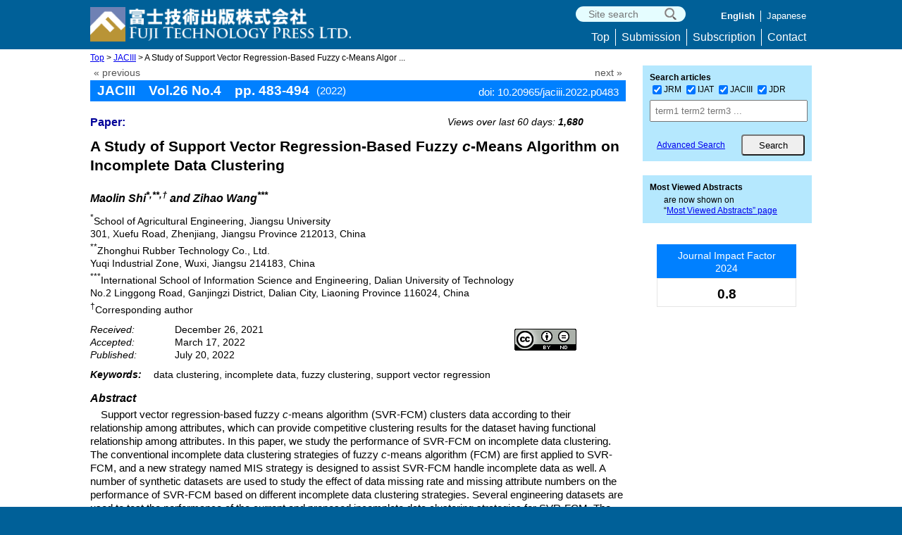

--- FILE ---
content_type: text/css
request_url: https://www.fujipress.jp/main/wp-content/plugins/fjtp-data-export/css/fjtp_data_export.css?ver=20240328
body_size: 105
content:
@charset "utf-8";

.fjtp-jo {
    margin-right: 10px;
}

.mb {
    margin-bottom: 10px;
}

#fjtp-vol {
    width: 50px;
}